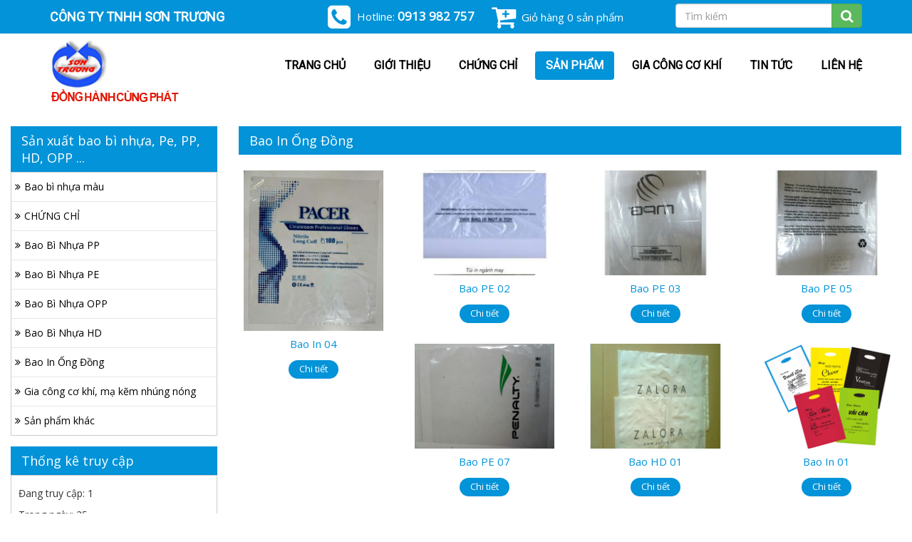

--- FILE ---
content_type: application/javascript
request_url: http://sontruong.com/themes/template/js/scrolltop.js
body_size: 586
content:
$(document).ready(function(){ 
	$(window).scroll(function(){
		if ($(this).scrollTop() > 70) {
			$("#nav_up").fadeIn("slow");
			$("#nav_down").fadeIn("slow");
			$(".header-bottom").addClass('nav-fix');
		}else {
			$("#nav_up").fadeOut();
			$("#nav_down").fadeOut();
			$(".header-bottom").removeClass('nav-fix');
		}
	}); 
	$("#nav_down").click(function (e) {
		$("html, body").animate({scrollTop: $("body").height()}, 600);
		return false;
	});		
	$("#nav_up").click(function (e) {
		$("html, body").animate({scrollTop: "0px"}, 600);
		return false;
	});
});
